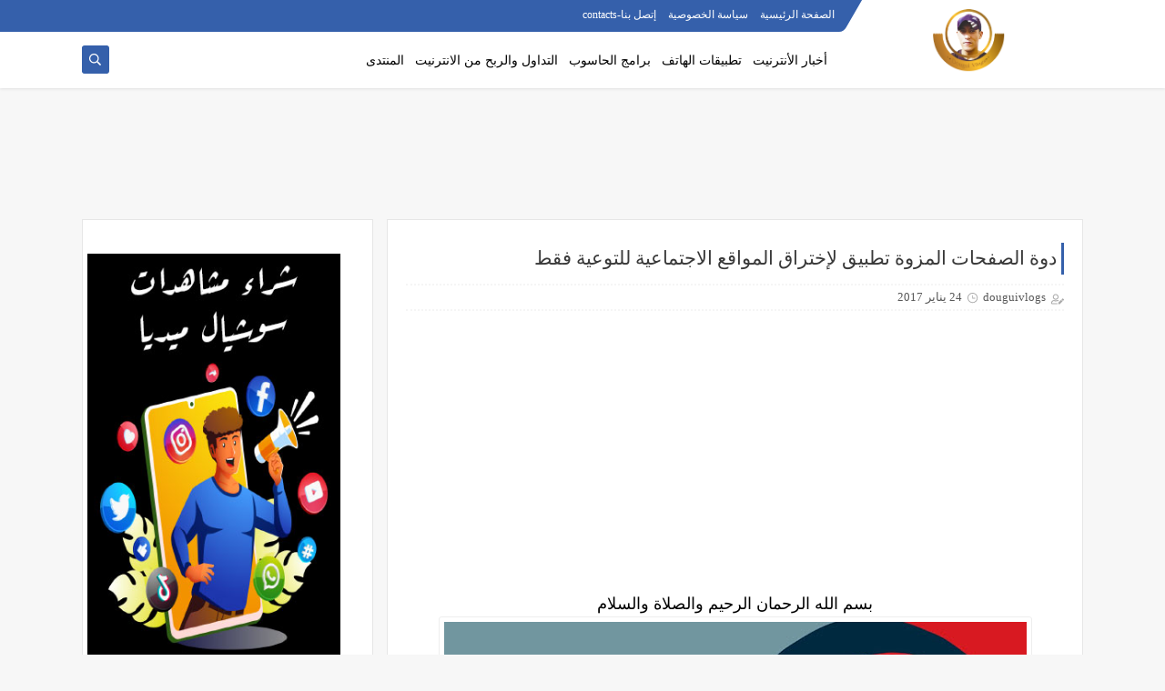

--- FILE ---
content_type: text/html; charset=utf-8
request_url: https://www.google.com/recaptcha/api2/aframe
body_size: 268
content:
<!DOCTYPE HTML><html><head><meta http-equiv="content-type" content="text/html; charset=UTF-8"></head><body><script nonce="X2gP4zhgo1fwwWZWZNcgDQ">/** Anti-fraud and anti-abuse applications only. See google.com/recaptcha */ try{var clients={'sodar':'https://pagead2.googlesyndication.com/pagead/sodar?'};window.addEventListener("message",function(a){try{if(a.source===window.parent){var b=JSON.parse(a.data);var c=clients[b['id']];if(c){var d=document.createElement('img');d.src=c+b['params']+'&rc='+(localStorage.getItem("rc::a")?sessionStorage.getItem("rc::b"):"");window.document.body.appendChild(d);sessionStorage.setItem("rc::e",parseInt(sessionStorage.getItem("rc::e")||0)+1);localStorage.setItem("rc::h",'1769513097248');}}}catch(b){}});window.parent.postMessage("_grecaptcha_ready", "*");}catch(b){}</script></body></html>